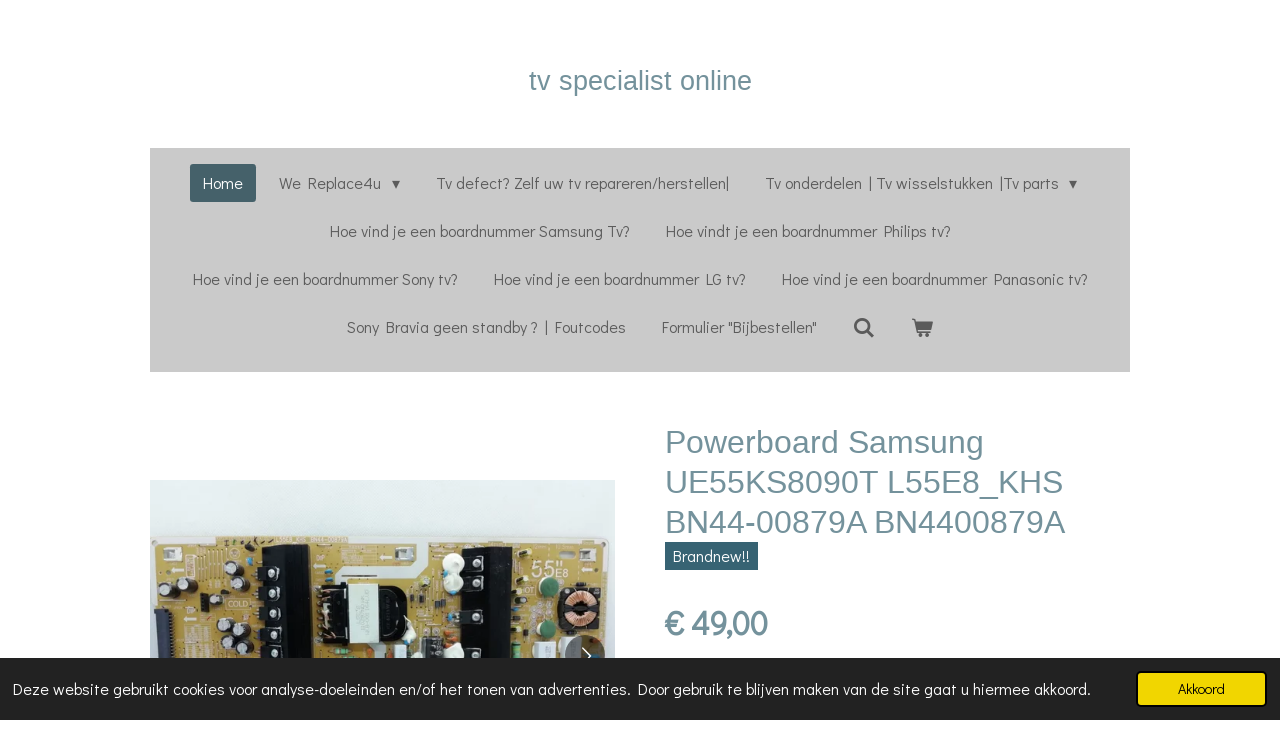

--- FILE ---
content_type: text/html; charset=UTF-8
request_url: https://www.replace4u.be/product/5191157/powerboard-samsung-ue55ks8090t-l55e8-khs-bn44-00879a-bn4400879a
body_size: 12445
content:
<!DOCTYPE html>
<html lang="nl">
    <head>
        <meta http-equiv="Content-Type" content="text/html; charset=utf-8">
        <meta name="viewport" content="width=device-width, initial-scale=1.0, maximum-scale=5.0">
        <meta http-equiv="X-UA-Compatible" content="IE=edge">
        <link rel="canonical" href="https://www.replace4u.be/product/5191157/powerboard-samsung-ue55ks8090t-l55e8-khs-bn44-00879a-bn4400879a">
        <link rel="sitemap" type="application/xml" href="https://www.replace4u.be/sitemap.xml">
        <meta property="og:title" content="L55E8_KHS BN44-00879A BN4400879A UE55KS8090T UE55KS8090T UE55KS9090 UE49KS5000 UE55KS8090 UE49KS8000TX UE55KS9000L Samsung ">
        <meta property="og:url" content="https://www.replace4u.be/product/5191157/powerboard-samsung-ue55ks8090t-l55e8-khs-bn44-00879a-bn4400879a">
        <base href="https://www.replace4u.be/">
        <meta name="description" property="og:description" content="&amp;nbsp;
Part number&amp;nbsp;BN44-00879A BN4400879A
Boardnumber&amp;nbsp;L55E8_KHS
Modelnummer&amp;nbsp;UE55KS8090T&amp;nbsp;
Part type&amp;nbsp;Powerboard&amp;nbsp;
Brand and Size&amp;nbsp;Samsung UE55KS8090
UE55KS9090, UE49KS5000, UE55KS8090, UE49KS8000TX UE55KS9000L
&amp;nbsp;
We verzenden wereldwijd, vraag bij bestellen naar onze verzendingskosten naar het buitenland.
We ship worldwide, ask when ordering about our shipping costs abroad.
order by boardnumber or modelnumber">
                <script nonce="866dc6b700a4f92e117fa879599d0b7e">
            
            window.JOUWWEB = window.JOUWWEB || {};
            window.JOUWWEB.application = window.JOUWWEB.application || {};
            window.JOUWWEB.application = {"backends":[{"domain":"jouwweb.nl","freeDomain":"jouwweb.site"},{"domain":"webador.com","freeDomain":"webadorsite.com"},{"domain":"webador.de","freeDomain":"webadorsite.com"},{"domain":"webador.fr","freeDomain":"webadorsite.com"},{"domain":"webador.es","freeDomain":"webadorsite.com"},{"domain":"webador.it","freeDomain":"webadorsite.com"},{"domain":"jouwweb.be","freeDomain":"jouwweb.site"},{"domain":"webador.ie","freeDomain":"webadorsite.com"},{"domain":"webador.co.uk","freeDomain":"webadorsite.com"},{"domain":"webador.at","freeDomain":"webadorsite.com"},{"domain":"webador.be","freeDomain":"webadorsite.com"},{"domain":"webador.ch","freeDomain":"webadorsite.com"},{"domain":"webador.ch","freeDomain":"webadorsite.com"},{"domain":"webador.mx","freeDomain":"webadorsite.com"},{"domain":"webador.com","freeDomain":"webadorsite.com"},{"domain":"webador.dk","freeDomain":"webadorsite.com"},{"domain":"webador.se","freeDomain":"webadorsite.com"},{"domain":"webador.no","freeDomain":"webadorsite.com"},{"domain":"webador.fi","freeDomain":"webadorsite.com"},{"domain":"webador.ca","freeDomain":"webadorsite.com"},{"domain":"webador.ca","freeDomain":"webadorsite.com"},{"domain":"webador.pl","freeDomain":"webadorsite.com"},{"domain":"webador.com.au","freeDomain":"webadorsite.com"},{"domain":"webador.nz","freeDomain":"webadorsite.com"}],"editorLocale":"nl-NL","editorTimezone":"Europe\/Amsterdam","editorLanguage":"nl","analytics4TrackingId":"G-E6PZPGE4QM","analyticsDimensions":[],"backendDomain":"www.jouwweb.nl","backendShortDomain":"jouwweb.nl","backendKey":"jouwweb-nl","freeWebsiteDomain":"jouwweb.site","noSsl":false,"build":{"reference":"4ad3f11"},"linkHostnames":["www.jouwweb.nl","www.webador.com","www.webador.de","www.webador.fr","www.webador.es","www.webador.it","www.jouwweb.be","www.webador.ie","www.webador.co.uk","www.webador.at","www.webador.be","www.webador.ch","fr.webador.ch","www.webador.mx","es.webador.com","www.webador.dk","www.webador.se","www.webador.no","www.webador.fi","www.webador.ca","fr.webador.ca","www.webador.pl","www.webador.com.au","www.webador.nz"],"assetsUrl":"https:\/\/assets.jwwb.nl","loginUrl":"https:\/\/www.jouwweb.nl\/inloggen","publishUrl":"https:\/\/www.jouwweb.nl\/v2\/website\/1228602\/publish-proxy","adminUserOrIp":false,"pricing":{"plans":{"lite":{"amount":"700","currency":"EUR"},"pro":{"amount":"1200","currency":"EUR"},"business":{"amount":"2400","currency":"EUR"}},"yearlyDiscount":{"price":{"amount":"0","currency":"EUR"},"ratio":0,"percent":"0%","discountPrice":{"amount":"0","currency":"EUR"},"termPricePerMonth":{"amount":"0","currency":"EUR"},"termPricePerYear":{"amount":"0","currency":"EUR"}}},"hcUrl":{"add-product-variants":"https:\/\/help.jouwweb.nl\/hc\/nl\/articles\/28594307773201","basic-vs-advanced-shipping":"https:\/\/help.jouwweb.nl\/hc\/nl\/articles\/28594268794257","html-in-head":"https:\/\/help.jouwweb.nl\/hc\/nl\/articles\/28594336422545","link-domain-name":"https:\/\/help.jouwweb.nl\/hc\/nl\/articles\/28594325307409","optimize-for-mobile":"https:\/\/help.jouwweb.nl\/hc\/nl\/articles\/28594312927121","seo":"https:\/\/help.jouwweb.nl\/hc\/nl\/sections\/28507243966737","transfer-domain-name":"https:\/\/help.jouwweb.nl\/hc\/nl\/articles\/28594325232657","website-not-secure":"https:\/\/help.jouwweb.nl\/hc\/nl\/articles\/28594252935825"}};
            window.JOUWWEB.brand = {"type":"jouwweb","name":"JouwWeb","domain":"JouwWeb.nl","supportEmail":"support@jouwweb.nl"};
                    
                window.JOUWWEB = window.JOUWWEB || {};
                window.JOUWWEB.websiteRendering = {"locale":"nl-NL","timezone":"Europe\/Amsterdam","routes":{"api\/upload\/product-field":"\/_api\/upload\/product-field","checkout\/cart":"\/winkelwagen","payment":"\/bestelling-afronden\/:publicOrderId","payment\/forward":"\/bestelling-afronden\/:publicOrderId\/forward","public-order":"\/bestelling\/:publicOrderId","checkout\/authorize":"\/winkelwagen\/authorize\/:gateway","wishlist":"\/verlanglijst"}};
                                                    window.JOUWWEB.website = {"id":1228602,"locale":"nl-NL","enabled":true,"title":"Replace4u - De TV specialist online!","hasTitle":true,"roleOfLoggedInUser":null,"ownerLocale":"nl-NL","plan":"business","freeWebsiteDomain":"jouwweb.site","backendKey":"jouwweb-nl","currency":"EUR","defaultLocale":"nl-NL","url":"https:\/\/www.replace4u.be\/","homepageSegmentId":4906147,"category":"webshop","isOffline":false,"isPublished":true,"locales":["nl-NL"],"allowed":{"ads":false,"credits":true,"externalLinks":true,"slideshow":true,"customDefaultSlideshow":true,"hostedAlbums":true,"moderators":true,"mailboxQuota":10,"statisticsVisitors":true,"statisticsDetailed":true,"statisticsMonths":-1,"favicon":true,"password":true,"freeDomains":2,"freeMailAccounts":1,"canUseLanguages":false,"fileUpload":true,"legacyFontSize":false,"webshop":true,"products":-1,"imageText":false,"search":true,"audioUpload":true,"videoUpload":5000,"allowDangerousForms":false,"allowHtmlCode":true,"mobileBar":true,"sidebar":true,"poll":false,"allowCustomForms":true,"allowBusinessListing":true,"allowCustomAnalytics":true,"allowAccountingLink":true,"digitalProducts":true,"sitemapElement":true},"mobileBar":{"enabled":false,"theme":"accent","email":{"active":false},"location":{"active":false},"phone":{"active":false},"whatsapp":{"active":false},"social":{"active":false,"network":"facebook"}},"webshop":{"enabled":true,"currency":"EUR","taxEnabled":false,"taxInclusive":true,"vatDisclaimerVisible":false,"orderNotice":"<p>Indien je speciale wensen hebt kun je deze doorgeven via het Opmerkingen-veld in de laatste stap.<\/p>","orderConfirmation":null,"freeShipping":true,"freeShippingAmount":"50.00","shippingDisclaimerVisible":false,"pickupAllowed":false,"couponAllowed":false,"detailsPageAvailable":true,"socialMediaVisible":true,"termsPage":null,"termsPageUrl":null,"extraTerms":null,"pricingVisible":true,"orderButtonVisible":true,"shippingAdvanced":true,"shippingAdvancedBackEnd":true,"soldOutVisible":true,"backInStockNotificationEnabled":true,"canAddProducts":true,"nextOrderNumber":3151,"allowedServicePoints":[],"sendcloudConfigured":false,"sendcloudFallbackPublicKey":"a3d50033a59b4a598f1d7ce7e72aafdf","taxExemptionAllowed":false,"invoiceComment":null,"emptyCartVisible":true,"minimumOrderPrice":null,"productNumbersEnabled":true,"wishlistEnabled":true,"hideTaxOnCart":false},"isTreatedAsWebshop":true};                            window.JOUWWEB.cart = {"products":[],"coupon":null,"shippingCountryCode":null,"shippingChoice":null,"breakdown":[]};                            window.JOUWWEB.scripts = ["website-rendering\/webshop"];                        window.parent.JOUWWEB.colorPalette = window.JOUWWEB.colorPalette;
        </script>
                <title>L55E8_KHS BN44-00879A BN4400879A UE55KS8090T UE55KS8090T UE55KS9090 UE49KS5000 UE55KS8090 UE49KS8000TX UE55KS9000L Samsung </title>
                                            <link href="https://primary.jwwb.nl/public/w/q/n/temp-fbmyxkozaumededuhgdf/touch-icon-iphone.png?bust=1643140939" rel="apple-touch-icon" sizes="60x60">                                                <link href="https://primary.jwwb.nl/public/w/q/n/temp-fbmyxkozaumededuhgdf/touch-icon-ipad.png?bust=1643140939" rel="apple-touch-icon" sizes="76x76">                                                <link href="https://primary.jwwb.nl/public/w/q/n/temp-fbmyxkozaumededuhgdf/touch-icon-iphone-retina.png?bust=1643140939" rel="apple-touch-icon" sizes="120x120">                                                <link href="https://primary.jwwb.nl/public/w/q/n/temp-fbmyxkozaumededuhgdf/touch-icon-ipad-retina.png?bust=1643140939" rel="apple-touch-icon" sizes="152x152">                                                <link href="https://primary.jwwb.nl/public/w/q/n/temp-fbmyxkozaumededuhgdf/favicon.png?bust=1643140939" rel="shortcut icon">                                                <link href="https://primary.jwwb.nl/public/w/q/n/temp-fbmyxkozaumededuhgdf/favicon.png?bust=1643140939" rel="icon">                                        <meta property="og:image" content="https&#x3A;&#x2F;&#x2F;primary.jwwb.nl&#x2F;public&#x2F;w&#x2F;q&#x2F;n&#x2F;temp-fbmyxkozaumededuhgdf&#x2F;2rkb8b&#x2F;img-20230501-wa0055-1.jpg&#x3F;enable-io&#x3D;true&amp;enable&#x3D;upscale&amp;fit&#x3D;bounds&amp;width&#x3D;1200">
                    <meta property="og:image" content="https&#x3A;&#x2F;&#x2F;primary.jwwb.nl&#x2F;public&#x2F;w&#x2F;q&#x2F;n&#x2F;temp-fbmyxkozaumededuhgdf&#x2F;z8y8n8&#x2F;img-20230501-wa0057-1.jpg&#x3F;enable-io&#x3D;true&amp;enable&#x3D;upscale&amp;fit&#x3D;bounds&amp;width&#x3D;1200">
                    <meta property="og:image" content="https&#x3A;&#x2F;&#x2F;primary.jwwb.nl&#x2F;public&#x2F;w&#x2F;q&#x2F;n&#x2F;temp-fbmyxkozaumededuhgdf&#x2F;rh4ut0&#x2F;img-20230501-wa0058-2.jpg&#x3F;enable-io&#x3D;true&amp;enable&#x3D;upscale&amp;fit&#x3D;bounds&amp;width&#x3D;1200">
                                    <meta name="twitter:card" content="summary_large_image">
                        <meta property="twitter:image" content="https&#x3A;&#x2F;&#x2F;primary.jwwb.nl&#x2F;public&#x2F;w&#x2F;q&#x2F;n&#x2F;temp-fbmyxkozaumededuhgdf&#x2F;2rkb8b&#x2F;img-20230501-wa0055-1.jpg&#x3F;enable-io&#x3D;true&amp;enable&#x3D;upscale&amp;fit&#x3D;bounds&amp;width&#x3D;1200">
                                                    <meta name="google-site-verification" content="yuS7ffhnDLPRrMN3j072cwkkQ0iizmYg3tkeZilMP_A" />                            <script src="https://plausible.io/js/script.manual.js" nonce="866dc6b700a4f92e117fa879599d0b7e" data-turbo-track="reload" defer data-domain="shard2.jouwweb.nl"></script>
<link rel="stylesheet" type="text/css" href="https://gfonts.jwwb.nl/css?display=fallback&amp;family=Didact+Gothic%3A400%2C700%2C400italic%2C700italic" nonce="866dc6b700a4f92e117fa879599d0b7e" data-turbo-track="dynamic">
<script src="https://assets.jwwb.nl/assets/build/website-rendering/nl-NL.js?bust=af8dcdef13a1895089e9" nonce="866dc6b700a4f92e117fa879599d0b7e" data-turbo-track="reload" defer></script>
<script src="https://assets.jwwb.nl/assets/website-rendering/runtime.d9e65c74d3b5e295ad0f.js?bust=5de238b33c4b1a20f3c0" nonce="866dc6b700a4f92e117fa879599d0b7e" data-turbo-track="reload" defer></script>
<script src="https://assets.jwwb.nl/assets/website-rendering/103.3d75ec3708e54af67f50.js?bust=cb0aa3c978e146edbd0d" nonce="866dc6b700a4f92e117fa879599d0b7e" data-turbo-track="reload" defer></script>
<script src="https://assets.jwwb.nl/assets/website-rendering/main.6c004a767490927f72a8.js?bust=0aecfeb21e6e5b700b49" nonce="866dc6b700a4f92e117fa879599d0b7e" data-turbo-track="reload" defer></script>
<link rel="preload" href="https://assets.jwwb.nl/assets/website-rendering/styles.f78188d346eb1faf64a5.css?bust=7a6e6f2cb6becdc09bb5" as="style">
<link rel="preload" href="https://assets.jwwb.nl/assets/website-rendering/fonts/icons-website-rendering/font/website-rendering.woff2?bust=bd2797014f9452dadc8e" as="font" crossorigin>
<link rel="preconnect" href="https://gfonts.jwwb.nl">
<link rel="stylesheet" type="text/css" href="https://assets.jwwb.nl/assets/website-rendering/styles.f78188d346eb1faf64a5.css?bust=7a6e6f2cb6becdc09bb5" nonce="866dc6b700a4f92e117fa879599d0b7e" data-turbo-track="dynamic">
<link rel="preconnect" href="https://assets.jwwb.nl">
<link rel="stylesheet" type="text/css" href="https://primary.jwwb.nl/public/w/q/n/temp-fbmyxkozaumededuhgdf/style.css?bust=1768462482" nonce="866dc6b700a4f92e117fa879599d0b7e" data-turbo-track="dynamic">    </head>
    <body
        id="top"
        class="jw-is-no-slideshow jw-header-is-text jw-is-segment-product jw-is-frontend jw-is-no-sidebar jw-is-no-messagebar jw-is-no-touch-device jw-is-no-mobile"
                                    data-jouwweb-page="5191157"
                                                data-jouwweb-segment-id="5191157"
                                                data-jouwweb-segment-type="product"
                                                data-template-threshold="1020"
                                                data-template-name="clean&#x7C;furniture"
                            itemscope
        itemtype="https://schema.org/Product"
    >
                                    <meta itemprop="url" content="https://www.replace4u.be/product/5191157/powerboard-samsung-ue55ks8090t-l55e8-khs-bn44-00879a-bn4400879a">
        <div class="jw-background"></div>
        <div class="jw-body">
            <div class="jw-mobile-menu jw-mobile-is-text js-mobile-menu">
            <button
            type="button"
            class="jw-mobile-menu__button jw-mobile-toggle"
            aria-label="Open / sluit menu"
        >
            <span class="jw-icon-burger"></span>
        </button>
        <div class="jw-mobile-header jw-mobile-header--text">
        <a            class="jw-mobile-header-content"
                            href="/"
                        >
                                        <div class="jw-mobile-text">
                    <span style="display: inline-block; font-size: 30px;"><span style="display: inline-block; font-size: 30px;"><span style="display: inline-block; font-size: 30px;"> <span style="display: inline-block; font-size: 30px;"><span style="display: inline-block; font-size: 30px;"> <span style="display: inline-block; font-size: 30px;"><span style="display: inline-block; font-size: 30px;"> <span style="display: inline-block; font-size: 16px;"><span style="display: inline-block; font-size: 16px;"><span style="display: inline-block; font-size: 16px;"><span style="font-size: 22.8px;"><span style="font-size: 120%;">tv specialist online</span></span></span> </span></span> </span></span> </span></span> </span></span></span>                </div>
                    </a>
    </div>

        <a
        href="/winkelwagen"
        class="jw-mobile-menu__button jw-mobile-header-cart">
        <span class="jw-icon-badge-wrapper">
            <span class="website-rendering-icon-basket"></span>
            <span class="jw-icon-badge hidden"></span>
        </span>
    </a>
    
    </div>
    <div class="jw-mobile-menu-search jw-mobile-menu-search--hidden">
        <form
            action="/zoeken"
            method="get"
            class="jw-mobile-menu-search__box"
        >
            <input
                type="text"
                name="q"
                value=""
                placeholder="Zoeken..."
                class="jw-mobile-menu-search__input"
            >
            <button type="submit" class="jw-btn jw-btn--style-flat jw-mobile-menu-search__button">
                <span class="website-rendering-icon-search"></span>
            </button>
            <button type="button" class="jw-btn jw-btn--style-flat jw-mobile-menu-search__button js-cancel-search">
                <span class="website-rendering-icon-cancel"></span>
            </button>
        </form>
    </div>
            <div class="topmenu">
    <header>
        <div class="topmenu-inner js-topbar-content-container">
            <div class="jw-header-logo">
        <div
    class="jw-header jw-header-title-container jw-header-text jw-header-text-toggle"
    data-stylable="true"
>
    <a        id="jw-header-title"
        class="jw-header-title"
                    href="/"
            >
        <span style="display: inline-block; font-size: 30px;"><span style="display: inline-block; font-size: 30px;"><span style="display: inline-block; font-size: 30px;"> <span style="display: inline-block; font-size: 30px;"><span style="display: inline-block; font-size: 30px;"> <span style="display: inline-block; font-size: 30px;"><span style="display: inline-block; font-size: 30px;"> <span style="display: inline-block; font-size: 16px;"><span style="display: inline-block; font-size: 16px;"><span style="display: inline-block; font-size: 16px;"><span style="font-size: 22.8px;"><span style="font-size: 120%;">tv specialist online</span></span></span> </span></span> </span></span> </span></span> </span></span></span>    </a>
</div>
</div>
            <nav class="menu jw-menu-copy">
                <ul
    id="jw-menu"
    class="jw-menu jw-menu-horizontal"
            >
            <li
    class="jw-menu-item jw-menu-is-active"
>
        <a        class="jw-menu-link js-active-menu-item"
        href="/"                                            data-page-link-id="4906147"
                            >
                <span class="">
            Home        </span>
            </a>
                </li>
            <li
    class="jw-menu-item jw-menu-has-submenu"
>
        <a        class="jw-menu-link"
        href="/we-replace4u"                                            data-page-link-id="5702081"
                            >
                <span class="">
            We Replace4u        </span>
                    <span class="jw-arrow jw-arrow-toplevel"></span>
            </a>
                    <ul
            class="jw-submenu"
                    >
                            <li
    class="jw-menu-item jw-menu-has-submenu"
>
        <a        class="jw-menu-link"
        href="/we-replace4u/algemene-voorwaarden-retour-en-verzenden"                                            data-page-link-id="5166748"
                            >
                <span class="">
            Algemene Voorwaarden / Retour en verzenden        </span>
                    <span class="jw-arrow"></span>
            </a>
                    <ul
            class="jw-submenu"
                    >
                            <li
    class="jw-menu-item"
>
        <a        class="jw-menu-link"
        href="/we-replace4u/algemene-voorwaarden-retour-en-verzenden/home-english-return-and-shipment"                                            data-page-link-id="6370607"
                            >
                <span class="">
            Home | English Return and Shipment        </span>
            </a>
                </li>
                            <li
    class="jw-menu-item"
>
        <a        class="jw-menu-link"
        href="/we-replace4u/algemene-voorwaarden-retour-en-verzenden/home-deutsch-rueckgabe-und-versand"                                            data-page-link-id="6370748"
                            >
                <span class="">
            Home | Deutsch Rückgabe und Versand        </span>
            </a>
                </li>
                    </ul>
        </li>
                    </ul>
        </li>
            <li
    class="jw-menu-item"
>
        <a        class="jw-menu-link"
        href="/tv-defect-zelf-uw-tv-repareren-herstellen"                                            data-page-link-id="6318359"
                            >
                <span class="">
            Tv defect? Zelf uw tv repareren/herstellen|        </span>
            </a>
                </li>
            <li
    class="jw-menu-item jw-menu-has-submenu"
>
        <a        class="jw-menu-link"
        href="/tv-onderdelen-tv-wisselstukken-tv-parts"                                            data-page-link-id="6128368"
                            >
                <span class="">
            Tv onderdelen | Tv wisselstukken |Tv parts        </span>
                    <span class="jw-arrow jw-arrow-toplevel"></span>
            </a>
                    <ul
            class="jw-submenu"
                    >
                            <li
    class="jw-menu-item"
>
        <a        class="jw-menu-link"
        href="/tv-onderdelen-tv-wisselstukken-tv-parts/samsung-tv-onderdelen"                                            data-page-link-id="8063884"
                            >
                <span class="">
            Samsung tv onderdelen        </span>
            </a>
                </li>
                            <li
    class="jw-menu-item"
>
        <a        class="jw-menu-link"
        href="/tv-onderdelen-tv-wisselstukken-tv-parts/philips-tv-onderdelen"                                            data-page-link-id="8063939"
                            >
                <span class="">
            Philips tv onderdelen        </span>
            </a>
                </li>
                            <li
    class="jw-menu-item"
>
        <a        class="jw-menu-link"
        href="/tv-onderdelen-tv-wisselstukken-tv-parts/sony-tv-onderdelen"                                            data-page-link-id="8063947"
                            >
                <span class="">
            Sony tv onderdelen        </span>
            </a>
                </li>
                            <li
    class="jw-menu-item"
>
        <a        class="jw-menu-link"
        href="/tv-onderdelen-tv-wisselstukken-tv-parts/lg-tv-onderdelen"                                            data-page-link-id="8063975"
                            >
                <span class="">
            LG tv onderdelen        </span>
            </a>
                </li>
                            <li
    class="jw-menu-item"
>
        <a        class="jw-menu-link"
        href="/tv-onderdelen-tv-wisselstukken-tv-parts/panasonic-tv-onderdelen"                                            data-page-link-id="8063980"
                            >
                <span class="">
            Panasonic tv onderdelen        </span>
            </a>
                </li>
                    </ul>
        </li>
            <li
    class="jw-menu-item"
>
        <a        class="jw-menu-link"
        href="/hoe-vind-je-een-boardnummer-samsung-tv"                                            data-page-link-id="7943876"
                            >
                <span class="">
            Hoe vind je een boardnummer Samsung Tv?        </span>
            </a>
                </li>
            <li
    class="jw-menu-item"
>
        <a        class="jw-menu-link"
        href="/hoe-vindt-je-een-boardnummer-philips-tv"                                            data-page-link-id="14735005"
                            >
                <span class="">
            Hoe vindt je een boardnummer Philips tv?        </span>
            </a>
                </li>
            <li
    class="jw-menu-item"
>
        <a        class="jw-menu-link"
        href="/hoe-vind-je-een-boardnummer-sony-tv"                                            data-page-link-id="15498657"
                            >
                <span class="">
            Hoe vind je een boardnummer Sony tv?        </span>
            </a>
                </li>
            <li
    class="jw-menu-item"
>
        <a        class="jw-menu-link"
        href="/hoe-vind-je-een-boardnummer-lg-tv"                                            data-page-link-id="15463905"
                            >
                <span class="">
            Hoe vind je een boardnummer LG tv?        </span>
            </a>
                </li>
            <li
    class="jw-menu-item"
>
        <a        class="jw-menu-link"
        href="/hoe-vind-je-een-boardnummer-panasonic-tv"                                            data-page-link-id="15481008"
                            >
                <span class="">
            Hoe vind je een boardnummer Panasonic tv?        </span>
            </a>
                </li>
            <li
    class="jw-menu-item"
>
        <a        class="jw-menu-link"
        href="/sony-bravia-geen-standby-foutcodes"                                            data-page-link-id="5722678"
                            >
                <span class="">
            Sony Bravia geen standby ? | Foutcodes        </span>
            </a>
                </li>
            <li
    class="jw-menu-item"
>
        <a        class="jw-menu-link"
        href="/formulier-bijbestellen"                                            data-page-link-id="14732690"
                            >
                <span class="">
            Formulier &quot;Bijbestellen&quot;        </span>
            </a>
                </li>
            <li
    class="jw-menu-item jw-menu-search-item"
>
        <button        class="jw-menu-link jw-menu-link--icon jw-text-button"
                                                                    title="Zoeken"
            >
                                <span class="website-rendering-icon-search"></span>
                            <span class="hidden-desktop-horizontal-menu">
            Zoeken        </span>
            </button>
                
            <div class="jw-popover-container jw-popover-container--inline is-hidden">
                <div class="jw-popover-backdrop"></div>
                <div class="jw-popover">
                    <div class="jw-popover__arrow"></div>
                    <div class="jw-popover__content jw-section-white">
                        <form  class="jw-search" action="/zoeken" method="get">
                            
                            <input class="jw-search__input" type="text" name="q" value="" placeholder="Zoeken..." >
                            <button class="jw-search__submit" type="submit">
                                <span class="website-rendering-icon-search"></span>
                            </button>
                        </form>
                    </div>
                </div>
            </div>
                        </li>
            <li
    class="jw-menu-item jw-menu-wishlist-item js-menu-wishlist-item jw-menu-wishlist-item--hidden"
>
        <a        class="jw-menu-link jw-menu-link--icon"
        href="/verlanglijst"                                                            title="Verlanglijst"
            >
                                    <span class="jw-icon-badge-wrapper">
                        <span class="website-rendering-icon-heart"></span>
                                            <span class="jw-icon-badge hidden">
                    0                </span>
                            <span class="hidden-desktop-horizontal-menu">
            Verlanglijst        </span>
            </a>
                </li>
            <li
    class="jw-menu-item js-menu-cart-item "
>
        <a        class="jw-menu-link jw-menu-link--icon"
        href="/winkelwagen"                                                            title="Winkelwagen"
            >
                                    <span class="jw-icon-badge-wrapper">
                        <span class="website-rendering-icon-basket"></span>
                                            <span class="jw-icon-badge hidden">
                    0                </span>
                            <span class="hidden-desktop-horizontal-menu">
            Winkelwagen        </span>
            </a>
                </li>
    
    </ul>

    <script nonce="866dc6b700a4f92e117fa879599d0b7e" id="jw-mobile-menu-template" type="text/template">
        <ul id="jw-menu" class="jw-menu jw-menu-horizontal">
                            <li
    class="jw-menu-item jw-menu-search-item"
>
                
                 <li class="jw-menu-item jw-mobile-menu-search-item">
                    <form class="jw-search" action="/zoeken" method="get">
                        <input class="jw-search__input" type="text" name="q" value="" placeholder="Zoeken...">
                        <button class="jw-search__submit" type="submit">
                            <span class="website-rendering-icon-search"></span>
                        </button>
                    </form>
                </li>
                        </li>
                            <li
    class="jw-menu-item jw-menu-is-active"
>
        <a        class="jw-menu-link js-active-menu-item"
        href="/"                                            data-page-link-id="4906147"
                            >
                <span class="">
            Home        </span>
            </a>
                </li>
                            <li
    class="jw-menu-item jw-menu-has-submenu"
>
        <a        class="jw-menu-link"
        href="/we-replace4u"                                            data-page-link-id="5702081"
                            >
                <span class="">
            We Replace4u        </span>
                    <span class="jw-arrow jw-arrow-toplevel"></span>
            </a>
                    <ul
            class="jw-submenu"
                    >
                            <li
    class="jw-menu-item jw-menu-has-submenu"
>
        <a        class="jw-menu-link"
        href="/we-replace4u/algemene-voorwaarden-retour-en-verzenden"                                            data-page-link-id="5166748"
                            >
                <span class="">
            Algemene Voorwaarden / Retour en verzenden        </span>
                    <span class="jw-arrow"></span>
            </a>
                    <ul
            class="jw-submenu"
                    >
                            <li
    class="jw-menu-item"
>
        <a        class="jw-menu-link"
        href="/we-replace4u/algemene-voorwaarden-retour-en-verzenden/home-english-return-and-shipment"                                            data-page-link-id="6370607"
                            >
                <span class="">
            Home | English Return and Shipment        </span>
            </a>
                </li>
                            <li
    class="jw-menu-item"
>
        <a        class="jw-menu-link"
        href="/we-replace4u/algemene-voorwaarden-retour-en-verzenden/home-deutsch-rueckgabe-und-versand"                                            data-page-link-id="6370748"
                            >
                <span class="">
            Home | Deutsch Rückgabe und Versand        </span>
            </a>
                </li>
                    </ul>
        </li>
                    </ul>
        </li>
                            <li
    class="jw-menu-item"
>
        <a        class="jw-menu-link"
        href="/tv-defect-zelf-uw-tv-repareren-herstellen"                                            data-page-link-id="6318359"
                            >
                <span class="">
            Tv defect? Zelf uw tv repareren/herstellen|        </span>
            </a>
                </li>
                            <li
    class="jw-menu-item jw-menu-has-submenu"
>
        <a        class="jw-menu-link"
        href="/tv-onderdelen-tv-wisselstukken-tv-parts"                                            data-page-link-id="6128368"
                            >
                <span class="">
            Tv onderdelen | Tv wisselstukken |Tv parts        </span>
                    <span class="jw-arrow jw-arrow-toplevel"></span>
            </a>
                    <ul
            class="jw-submenu"
                    >
                            <li
    class="jw-menu-item"
>
        <a        class="jw-menu-link"
        href="/tv-onderdelen-tv-wisselstukken-tv-parts/samsung-tv-onderdelen"                                            data-page-link-id="8063884"
                            >
                <span class="">
            Samsung tv onderdelen        </span>
            </a>
                </li>
                            <li
    class="jw-menu-item"
>
        <a        class="jw-menu-link"
        href="/tv-onderdelen-tv-wisselstukken-tv-parts/philips-tv-onderdelen"                                            data-page-link-id="8063939"
                            >
                <span class="">
            Philips tv onderdelen        </span>
            </a>
                </li>
                            <li
    class="jw-menu-item"
>
        <a        class="jw-menu-link"
        href="/tv-onderdelen-tv-wisselstukken-tv-parts/sony-tv-onderdelen"                                            data-page-link-id="8063947"
                            >
                <span class="">
            Sony tv onderdelen        </span>
            </a>
                </li>
                            <li
    class="jw-menu-item"
>
        <a        class="jw-menu-link"
        href="/tv-onderdelen-tv-wisselstukken-tv-parts/lg-tv-onderdelen"                                            data-page-link-id="8063975"
                            >
                <span class="">
            LG tv onderdelen        </span>
            </a>
                </li>
                            <li
    class="jw-menu-item"
>
        <a        class="jw-menu-link"
        href="/tv-onderdelen-tv-wisselstukken-tv-parts/panasonic-tv-onderdelen"                                            data-page-link-id="8063980"
                            >
                <span class="">
            Panasonic tv onderdelen        </span>
            </a>
                </li>
                    </ul>
        </li>
                            <li
    class="jw-menu-item"
>
        <a        class="jw-menu-link"
        href="/hoe-vind-je-een-boardnummer-samsung-tv"                                            data-page-link-id="7943876"
                            >
                <span class="">
            Hoe vind je een boardnummer Samsung Tv?        </span>
            </a>
                </li>
                            <li
    class="jw-menu-item"
>
        <a        class="jw-menu-link"
        href="/hoe-vindt-je-een-boardnummer-philips-tv"                                            data-page-link-id="14735005"
                            >
                <span class="">
            Hoe vindt je een boardnummer Philips tv?        </span>
            </a>
                </li>
                            <li
    class="jw-menu-item"
>
        <a        class="jw-menu-link"
        href="/hoe-vind-je-een-boardnummer-sony-tv"                                            data-page-link-id="15498657"
                            >
                <span class="">
            Hoe vind je een boardnummer Sony tv?        </span>
            </a>
                </li>
                            <li
    class="jw-menu-item"
>
        <a        class="jw-menu-link"
        href="/hoe-vind-je-een-boardnummer-lg-tv"                                            data-page-link-id="15463905"
                            >
                <span class="">
            Hoe vind je een boardnummer LG tv?        </span>
            </a>
                </li>
                            <li
    class="jw-menu-item"
>
        <a        class="jw-menu-link"
        href="/hoe-vind-je-een-boardnummer-panasonic-tv"                                            data-page-link-id="15481008"
                            >
                <span class="">
            Hoe vind je een boardnummer Panasonic tv?        </span>
            </a>
                </li>
                            <li
    class="jw-menu-item"
>
        <a        class="jw-menu-link"
        href="/sony-bravia-geen-standby-foutcodes"                                            data-page-link-id="5722678"
                            >
                <span class="">
            Sony Bravia geen standby ? | Foutcodes        </span>
            </a>
                </li>
                            <li
    class="jw-menu-item"
>
        <a        class="jw-menu-link"
        href="/formulier-bijbestellen"                                            data-page-link-id="14732690"
                            >
                <span class="">
            Formulier &quot;Bijbestellen&quot;        </span>
            </a>
                </li>
                            <li
    class="jw-menu-item jw-menu-wishlist-item js-menu-wishlist-item jw-menu-wishlist-item--hidden"
>
        <a        class="jw-menu-link jw-menu-link--icon"
        href="/verlanglijst"                                                            title="Verlanglijst"
            >
                                    <span class="jw-icon-badge-wrapper">
                        <span class="website-rendering-icon-heart"></span>
                                            <span class="jw-icon-badge hidden">
                    0                </span>
                            <span class="hidden-desktop-horizontal-menu">
            Verlanglijst        </span>
            </a>
                </li>
            
                    </ul>
    </script>
            </nav>
        </div>
    </header>
</div>
<script nonce="866dc6b700a4f92e117fa879599d0b7e">
    var backgroundElement = document.querySelector('.jw-background');

    JOUWWEB.templateConfig = {
        header: {
            selector: '.topmenu',
            mobileSelector: '.jw-mobile-menu',
            updatePusher: function (height, state) {

                if (state === 'desktop') {
                    // Expose the header height as a custom property so
                    // we can use this to set the background height in CSS.
                    if (backgroundElement && height) {
                        backgroundElement.setAttribute('style', '--header-height: ' + height + 'px;');
                    }
                } else if (state === 'mobile') {
                    $('.jw-menu-clone .jw-menu').css('margin-top', height);
                }
            },
        },
    };
</script>
<div class="main-content">
    
<main class="block-content">
    <div data-section-name="content" class="jw-section jw-section-content jw-responsive">
        <div class="jw-strip jw-strip--default jw-strip--style-color jw-strip--primary jw-strip--color-default jw-strip--padding-start"><div class="jw-strip__content-container"><div class="jw-strip__content jw-responsive">    
                        <div
        class="product-page js-product-container"
        data-webshop-product="&#x7B;&quot;id&quot;&#x3A;5191157,&quot;title&quot;&#x3A;&quot;Powerboard&#x20;Samsung&#x20;UE55KS8090T&#x20;L55E8_KHS&#x20;BN44-00879A&#x20;BN4400879A&quot;,&quot;url&quot;&#x3A;&quot;&#x5C;&#x2F;product&#x5C;&#x2F;5191157&#x5C;&#x2F;powerboard-samsung-ue55ks8090t-l55e8-khs-bn44-00879a-bn4400879a&quot;,&quot;variants&quot;&#x3A;&#x5B;&#x7B;&quot;id&quot;&#x3A;17792638,&quot;stock&quot;&#x3A;1,&quot;limited&quot;&#x3A;true,&quot;propertyValueIds&quot;&#x3A;&#x5B;&#x5D;,&quot;productNumber&quot;&#x3A;&quot;2574&quot;&#x7D;&#x5D;,&quot;image&quot;&#x3A;&#x7B;&quot;id&quot;&#x3A;83493476,&quot;url&quot;&#x3A;&quot;https&#x3A;&#x5C;&#x2F;&#x5C;&#x2F;primary.jwwb.nl&#x5C;&#x2F;public&#x5C;&#x2F;w&#x5C;&#x2F;q&#x5C;&#x2F;n&#x5C;&#x2F;temp-fbmyxkozaumededuhgdf&#x5C;&#x2F;img-20230501-wa0055-1.jpg&quot;,&quot;width&quot;&#x3A;800,&quot;height&quot;&#x3A;600&#x7D;&#x7D;"
        data-is-detail-view="1"
    >
                <div class="product-page__top">
            <h1 class="product-page__heading" itemprop="name">
                Powerboard Samsung UE55KS8090T L55E8_KHS BN44-00879A BN4400879A            </h1>
            <div class="product-sticker">Brandnew!!</div>                            <meta itemprop="productID" content="2574">
                    </div>
                                <div class="product-page__image-container">
                <div
                    class="image-gallery"
                    role="group"
                    aria-roledescription="carousel"
                    aria-label="Productafbeeldingen"
                >
                    <div class="image-gallery__main">
                        <div
                            class="image-gallery__slides"
                            aria-live="polite"
                            aria-atomic="false"
                        >
                                                                                            <div
                                    class="image-gallery__slide-container"
                                    role="group"
                                    aria-roledescription="slide"
                                    aria-hidden="false"
                                    aria-label="1 van 3"
                                >
                                    <a
                                        class="image-gallery__slide-item"
                                        href="https://primary.jwwb.nl/public/w/q/n/temp-fbmyxkozaumededuhgdf/2rkb8b/img-20230501-wa0055-1.jpg"
                                        data-width="1920"
                                        data-height="1440"
                                        data-image-id="83493476"
                                        tabindex="0"
                                    >
                                        <div class="image-gallery__slide-image">
                                            <img
                                                                                                    itemprop="image"
                                                    alt="Powerboard&#x20;Samsung&#x20;UE55KS8090T&#x20;L55E8_KHS&#x20;BN44-00879A&#x20;BN4400879A"
                                                                                                src="https://primary.jwwb.nl/public/w/q/n/temp-fbmyxkozaumededuhgdf/img-20230501-wa0055-1.jpg?enable-io=true&enable=upscale&width=600"
                                                srcset="https://primary.jwwb.nl/public/w/q/n/temp-fbmyxkozaumededuhgdf/2rkb8b/img-20230501-wa0055-1.jpg?enable-io=true&width=600 600w"
                                                sizes="(min-width: 1020px) 50vw, 100vw"
                                                width="1920"
                                                height="1440"
                                            >
                                        </div>
                                    </a>
                                </div>
                                                                                            <div
                                    class="image-gallery__slide-container"
                                    role="group"
                                    aria-roledescription="slide"
                                    aria-hidden="true"
                                    aria-label="2 van 3"
                                >
                                    <a
                                        class="image-gallery__slide-item"
                                        href="https://primary.jwwb.nl/public/w/q/n/temp-fbmyxkozaumededuhgdf/z8y8n8/img-20230501-wa0057-1.jpg"
                                        data-width="1920"
                                        data-height="1440"
                                        data-image-id="83493475"
                                        tabindex="-1"
                                    >
                                        <div class="image-gallery__slide-image">
                                            <img
                                                                                                    alt=""
                                                                                                src="https://primary.jwwb.nl/public/w/q/n/temp-fbmyxkozaumededuhgdf/img-20230501-wa0057-1.jpg?enable-io=true&enable=upscale&width=600"
                                                srcset="https://primary.jwwb.nl/public/w/q/n/temp-fbmyxkozaumededuhgdf/z8y8n8/img-20230501-wa0057-1.jpg?enable-io=true&width=600 600w"
                                                sizes="(min-width: 1020px) 50vw, 100vw"
                                                width="1920"
                                                height="1440"
                                            >
                                        </div>
                                    </a>
                                </div>
                                                                                            <div
                                    class="image-gallery__slide-container"
                                    role="group"
                                    aria-roledescription="slide"
                                    aria-hidden="true"
                                    aria-label="3 van 3"
                                >
                                    <a
                                        class="image-gallery__slide-item"
                                        href="https://primary.jwwb.nl/public/w/q/n/temp-fbmyxkozaumededuhgdf/rh4ut0/img-20230501-wa0058-2.jpg"
                                        data-width="1920"
                                        data-height="1440"
                                        data-image-id="83493485"
                                        tabindex="-1"
                                    >
                                        <div class="image-gallery__slide-image">
                                            <img
                                                                                                    alt=""
                                                                                                src="https://primary.jwwb.nl/public/w/q/n/temp-fbmyxkozaumededuhgdf/img-20230501-wa0058-2.jpg?enable-io=true&enable=upscale&width=600"
                                                srcset="https://primary.jwwb.nl/public/w/q/n/temp-fbmyxkozaumededuhgdf/rh4ut0/img-20230501-wa0058-2.jpg?enable-io=true&width=600 600w"
                                                sizes="(min-width: 1020px) 50vw, 100vw"
                                                width="1920"
                                                height="1440"
                                            >
                                        </div>
                                    </a>
                                </div>
                                                    </div>
                        <div class="image-gallery__controls">
                            <button
                                type="button"
                                class="image-gallery__control image-gallery__control--prev image-gallery__control--disabled"
                                aria-label="Vorige afbeelding"
                            >
                                <span class="website-rendering-icon-left-open-big"></span>
                            </button>
                            <button
                                type="button"
                                class="image-gallery__control image-gallery__control--next"
                                aria-label="Volgende afbeelding"
                            >
                                <span class="website-rendering-icon-right-open-big"></span>
                            </button>
                        </div>
                    </div>
                                            <div
                            class="image-gallery__thumbnails"
                            role="group"
                            aria-label="Kies afbeelding om weer te geven."
                        >
                                                                                            <a
                                    class="image-gallery__thumbnail-item image-gallery__thumbnail-item--active"
                                    role="button"
                                    aria-disabled="true"
                                    aria-label="1 van 3"
                                    href="https://primary.jwwb.nl/public/w/q/n/temp-fbmyxkozaumededuhgdf/2rkb8b/img-20230501-wa0055-1.jpg"
                                    data-image-id="83493476"
                                >
                                    <div class="image-gallery__thumbnail-image">
                                        <img
                                            srcset="https://primary.jwwb.nl/public/w/q/n/temp-fbmyxkozaumededuhgdf/img-20230501-wa0055-1.jpg?enable-io=true&enable=upscale&fit=bounds&width=100&height=100 1x, https://primary.jwwb.nl/public/w/q/n/temp-fbmyxkozaumededuhgdf/img-20230501-wa0055-1.jpg?enable-io=true&enable=upscale&fit=bounds&width=200&height=200 2x"
                                            alt=""
                                            width="100"
                                            height="100"
                                        >
                                    </div>
                                </a>
                                                                                            <a
                                    class="image-gallery__thumbnail-item"
                                    role="button"
                                    aria-disabled="false"
                                    aria-label="2 van 3"
                                    href="https://primary.jwwb.nl/public/w/q/n/temp-fbmyxkozaumededuhgdf/z8y8n8/img-20230501-wa0057-1.jpg"
                                    data-image-id="83493475"
                                >
                                    <div class="image-gallery__thumbnail-image">
                                        <img
                                            srcset="https://primary.jwwb.nl/public/w/q/n/temp-fbmyxkozaumededuhgdf/img-20230501-wa0057-1.jpg?enable-io=true&enable=upscale&fit=bounds&width=100&height=100 1x, https://primary.jwwb.nl/public/w/q/n/temp-fbmyxkozaumededuhgdf/img-20230501-wa0057-1.jpg?enable-io=true&enable=upscale&fit=bounds&width=200&height=200 2x"
                                            alt=""
                                            width="100"
                                            height="100"
                                        >
                                    </div>
                                </a>
                                                                                            <a
                                    class="image-gallery__thumbnail-item"
                                    role="button"
                                    aria-disabled="false"
                                    aria-label="3 van 3"
                                    href="https://primary.jwwb.nl/public/w/q/n/temp-fbmyxkozaumededuhgdf/rh4ut0/img-20230501-wa0058-2.jpg"
                                    data-image-id="83493485"
                                >
                                    <div class="image-gallery__thumbnail-image">
                                        <img
                                            srcset="https://primary.jwwb.nl/public/w/q/n/temp-fbmyxkozaumededuhgdf/img-20230501-wa0058-2.jpg?enable-io=true&enable=upscale&fit=bounds&width=100&height=100 1x, https://primary.jwwb.nl/public/w/q/n/temp-fbmyxkozaumededuhgdf/img-20230501-wa0058-2.jpg?enable-io=true&enable=upscale&fit=bounds&width=200&height=200 2x"
                                            alt=""
                                            width="100"
                                            height="100"
                                        >
                                    </div>
                                </a>
                                                    </div>
                                    </div>
            </div>
                <div class="product-page__container">
            <div itemprop="offers" itemscope itemtype="https://schema.org/Offer">
                                <meta itemprop="availability" content="https://schema.org/InStock">
                                                        <meta itemprop="price" content="49.00">
                    <meta itemprop="priceCurrency" content="EUR">
                    <div class="product-page__price-container">
                        <div class="product__price js-product-container__price">
                            <span class="product__price__price">€ 49,00</span>
                        </div>
                        <div class="product__free-shipping-motivator js-product-container__free-shipping-motivator"></div>
                    </div>
                                            <meta itemprop="sku" content="2574">
                        <meta itemprop="gtin" content="2574">
                                                </div>
                                    <div class="product-page__button-container">
                                <button
    type="button"
    class="jw-btn product__add-to-cart js-product-container__button jw-btn--size-default"
    title="In&#x20;winkelwagen"
        >
    <span>In winkelwagen</span>
</button>
                
<button
    type="button"
    class="jw-btn jw-btn--icon-only product__add-to-wishlist js-product-container__wishlist-button jw-btn--size-default"
    title="Toevoegen&#x20;aan&#x20;verlanglijst"
    >
    <span>
        <i class="js-product-container__add-to-wishlist_icon website-rendering-icon-heart-empty"></i>
    </span>
</button>
            </div>
            <div class="product-page__button-notice hidden js-product-container__button-notice"></div>
                            <div class="product-page__number-container js-product-container__number-container">
                    <span class="product-page__number-label">Artikelnummer:</span>
                    <span class="product-page__number js-product-container__number">
                        2574                    </span>
                </div>
            
                            <div class="product-page__description" itemprop="description">
                                        <p>&nbsp;</p>
<p><span><strong>Part number&nbsp;</strong>BN44-00879A BN4400879A</span></p>
<p><span><strong>Boardnumber&nbsp;</strong>L55E8_KHS</span></p>
<p><span><strong>Modelnummer&nbsp;</strong>UE55KS8090T&nbsp;</span></p>
<p><span><strong>Part type&nbsp;Powerboard</strong>&nbsp;</span></p>
<p><span><strong>Brand and Size&nbsp;</strong>Samsung UE55KS8090</span></p>
<p>UE55KS9090, UE49KS5000, UE55KS8090, UE49KS8000TX UE55KS9000L</p>
<p dir="ltr">&nbsp;</p>
<p dir="ltr">We verzenden wereldwijd, vraag bij bestellen naar onze verzendingskosten naar het buitenland.</p>
<p dir="ltr">We ship worldwide, ask when ordering about our shipping costs abroad.</p>
<p dir="ltr"><strong>order by boardnumber or modelnumber</strong></p>                </div>
                                                    <div class="product-page__social">
                    <div
    id="jw-element-"
    data-jw-element-id=""
        class="jw-tree-node jw-element jw-social-share jw-node-is-first-child jw-node-is-last-child"
>
    <div class="jw-element-social-share" style="text-align: left">
    <div class="share-button-container share-button-container--buttons-mini share-button-container--align-left jw-element-content">
                                                                <a
                    class="share-button share-button--facebook jw-element-social-share-button jw-element-social-share-button-facebook "
                                            href=""
                        data-href-template="http://www.facebook.com/sharer/sharer.php?u=[url]"
                                                            rel="nofollow noopener noreferrer"
                    target="_blank"
                >
                    <span class="share-button__icon website-rendering-icon-facebook"></span>
                    <span class="share-button__label">Delen</span>
                </a>
                                                                            <a
                    class="share-button share-button--twitter jw-element-social-share-button jw-element-social-share-button-twitter "
                                            href=""
                        data-href-template="http://x.com/intent/post?text=[url]"
                                                            rel="nofollow noopener noreferrer"
                    target="_blank"
                >
                    <span class="share-button__icon website-rendering-icon-x-logo"></span>
                    <span class="share-button__label">Deel</span>
                </a>
                                                                            <a
                    class="share-button share-button--linkedin jw-element-social-share-button jw-element-social-share-button-linkedin "
                                            href=""
                        data-href-template="http://www.linkedin.com/shareArticle?mini=true&amp;url=[url]"
                                                            rel="nofollow noopener noreferrer"
                    target="_blank"
                >
                    <span class="share-button__icon website-rendering-icon-linkedin"></span>
                    <span class="share-button__label">Share</span>
                </a>
                                                                                        <a
                    class="share-button share-button--whatsapp jw-element-social-share-button jw-element-social-share-button-whatsapp  share-button--mobile-only"
                                            href=""
                        data-href-template="whatsapp://send?text=[url]"
                                                            rel="nofollow noopener noreferrer"
                    target="_blank"
                >
                    <span class="share-button__icon website-rendering-icon-whatsapp"></span>
                    <span class="share-button__label">Delen</span>
                </a>
                                    </div>
    </div>
</div>                </div>
                    </div>
    </div>

    </div></div></div>
<div class="product-page__content">
    <div
    id="jw-element-130709206"
    data-jw-element-id="130709206"
        class="jw-tree-node jw-element jw-strip-root jw-tree-container jw-node-is-first-child jw-node-is-last-child"
>
    <div
    id="jw-element-344864924"
    data-jw-element-id="344864924"
        class="jw-tree-node jw-element jw-strip jw-tree-container jw-tree-container--empty jw-strip--default jw-strip--style-color jw-strip--color-default jw-strip--padding-both jw-node-is-first-child jw-strip--primary jw-node-is-last-child"
>
    <div class="jw-strip__content-container"><div class="jw-strip__content jw-responsive"></div></div></div></div></div>
            </div>
</main>
    </div>
<footer class="block-footer">
    <div
        data-section-name="footer"
        class="jw-section jw-section-footer jw-responsive"
    >
                <div class="jw-strip jw-strip--default jw-strip--style-color jw-strip--primary jw-strip--color-default jw-strip--padding-both"><div class="jw-strip__content-container"><div class="jw-strip__content jw-responsive">            <div
    id="jw-element-210732587"
    data-jw-element-id="210732587"
        class="jw-tree-node jw-element jw-simple-root jw-tree-container jw-node-is-first-child jw-node-is-last-child"
>
    <div
    id="jw-element-510070535"
    data-jw-element-id="510070535"
        class="jw-tree-node jw-element jw-sitemap jw-node-is-first-child jw-node-is-last-child"
>
    
<ul class="jw-element-sitemap-list jw-element-sitemap-is-hiding"><li><a href="/">Home</a></li><li><a href="/we-replace4u">We Replace4u</a><ul class="jw-element-sitemap-list jw-element-sitemap-is-hiding"><li><a href="/we-replace4u/algemene-voorwaarden-retour-en-verzenden">Algemene Voorwaarden / Retour en verzenden</a><ul class="jw-element-sitemap-list jw-element-sitemap-is-hiding"><li><a href="/we-replace4u/algemene-voorwaarden-retour-en-verzenden/home-english-return-and-shipment">Home | English Return and Shipment</a></li><li><a href="/we-replace4u/algemene-voorwaarden-retour-en-verzenden/home-deutsch-rueckgabe-und-versand">Home | Deutsch Rückgabe und Versand</a></li></ul></li></ul></li><li><a href="/tv-defect-zelf-uw-tv-repareren-herstellen">Tv defect? Zelf uw tv repareren/herstellen|</a></li><li><a href="/tv-onderdelen-tv-wisselstukken-tv-parts">Tv onderdelen | Tv wisselstukken |Tv parts</a><ul class="jw-element-sitemap-list jw-element-sitemap-is-hiding"><li><a href="/tv-onderdelen-tv-wisselstukken-tv-parts/samsung-tv-onderdelen">Samsung tv onderdelen</a></li><li><a href="/tv-onderdelen-tv-wisselstukken-tv-parts/philips-tv-onderdelen">Philips tv onderdelen</a></li><li><a href="/tv-onderdelen-tv-wisselstukken-tv-parts/sony-tv-onderdelen">Sony tv onderdelen</a></li><li><a href="/tv-onderdelen-tv-wisselstukken-tv-parts/lg-tv-onderdelen">LG tv onderdelen</a></li><li><a href="/tv-onderdelen-tv-wisselstukken-tv-parts/panasonic-tv-onderdelen">Panasonic tv onderdelen</a></li></ul></li><li><a href="/hoe-vind-je-een-boardnummer-samsung-tv">Hoe vind je een boardnummer Samsung Tv?</a></li><li><a href="/hoe-vindt-je-een-boardnummer-philips-tv">Hoe vindt je een boardnummer Philips tv?</a></li><li><a href="/hoe-vind-je-een-boardnummer-sony-tv">Hoe vind je een boardnummer Sony tv?</a></li><li><a href="/hoe-vind-je-een-boardnummer-lg-tv">Hoe vind je een boardnummer LG tv?</a></li><li><a href="/hoe-vind-je-een-boardnummer-panasonic-tv">Hoe vind je een boardnummer Panasonic tv?</a></li><li><a href="/sony-bravia-geen-standby-foutcodes">Sony Bravia geen standby ? | Foutcodes</a></li><li><a href="/formulier-bijbestellen">Formulier &quot;Bijbestellen&quot;</a></li></ul></div></div>                            <div class="jw-credits clear">
                    <div class="jw-credits-owner">
                        <div id="jw-footer-text">
                            <div class="jw-footer-text-content">
                                &copy; 2020 - 2026 Replace4u - De TV specialist online!                            </div>
                        </div>
                    </div>
                    <div class="jw-credits-right">
                                                <div id="jw-credits-tool">
    <small>
        Powered by <a href="https://www.jouwweb.nl" rel="">JouwWeb</a>    </small>
</div>
                    </div>
                </div>
                    </div></div></div>    </div>
</footer>
            
<div class="jw-bottom-bar__container">
    </div>
<div class="jw-bottom-bar__spacer">
    </div>

            <div id="jw-variable-loaded" style="display: none;"></div>
            <div id="jw-variable-values" style="display: none;">
                                    <span data-jw-variable-key="background-color" class="jw-variable-value-background-color"></span>
                                    <span data-jw-variable-key="background" class="jw-variable-value-background"></span>
                                    <span data-jw-variable-key="font-family" class="jw-variable-value-font-family"></span>
                                    <span data-jw-variable-key="paragraph-color" class="jw-variable-value-paragraph-color"></span>
                                    <span data-jw-variable-key="paragraph-link-color" class="jw-variable-value-paragraph-link-color"></span>
                                    <span data-jw-variable-key="paragraph-font-size" class="jw-variable-value-paragraph-font-size"></span>
                                    <span data-jw-variable-key="heading-color" class="jw-variable-value-heading-color"></span>
                                    <span data-jw-variable-key="heading-link-color" class="jw-variable-value-heading-link-color"></span>
                                    <span data-jw-variable-key="heading-font-size" class="jw-variable-value-heading-font-size"></span>
                                    <span data-jw-variable-key="heading-font-family" class="jw-variable-value-heading-font-family"></span>
                                    <span data-jw-variable-key="menu-text-color" class="jw-variable-value-menu-text-color"></span>
                                    <span data-jw-variable-key="menu-text-link-color" class="jw-variable-value-menu-text-link-color"></span>
                                    <span data-jw-variable-key="menu-text-font-size" class="jw-variable-value-menu-text-font-size"></span>
                                    <span data-jw-variable-key="menu-font-family" class="jw-variable-value-menu-font-family"></span>
                                    <span data-jw-variable-key="menu-capitalize" class="jw-variable-value-menu-capitalize"></span>
                                    <span data-jw-variable-key="website-size" class="jw-variable-value-website-size"></span>
                                    <span data-jw-variable-key="content-color" class="jw-variable-value-content-color"></span>
                                    <span data-jw-variable-key="accent-color" class="jw-variable-value-accent-color"></span>
                                    <span data-jw-variable-key="footer-text-color" class="jw-variable-value-footer-text-color"></span>
                                    <span data-jw-variable-key="footer-text-link-color" class="jw-variable-value-footer-text-link-color"></span>
                                    <span data-jw-variable-key="footer-text-font-size" class="jw-variable-value-footer-text-font-size"></span>
                                    <span data-jw-variable-key="header-color" class="jw-variable-value-header-color"></span>
                                    <span data-jw-variable-key="footer-color" class="jw-variable-value-footer-color"></span>
                            </div>
        </div>
                            <script nonce="866dc6b700a4f92e117fa879599d0b7e" type="application/ld+json">[{"@context":"https:\/\/schema.org","@type":"Organization","url":"https:\/\/www.replace4u.be\/","name":"Replace4u - De TV specialist online!","logo":{"@type":"ImageObject","url":"https:\/\/primary.jwwb.nl\/public\/w\/q\/n\/temp-fbmyxkozaumededuhgdf\/c0vkha\/image-7561.png?enable-io=true&enable=upscale&height=60","width":96,"height":60}}]</script>
                <script nonce="866dc6b700a4f92e117fa879599d0b7e">window.JOUWWEB = window.JOUWWEB || {}; window.JOUWWEB.experiment = {"enrollments":{},"defaults":{"only-annual-discount-restart":"3months-50pct","ai-homepage-structures":"on","checkout-shopping-cart-design":"on","ai-page-wizard-ui":"on","payment-cycle-dropdown":"on","trustpilot-checkout":"widget","improved-homepage-structures":"on"}};</script>        <script nonce="866dc6b700a4f92e117fa879599d0b7e">
            window.JOUWWEB = window.JOUWWEB || {};
            window.JOUWWEB.cookieConsent = {"theme":"jw","showLink":false,"content":{"message":"Deze website gebruikt cookies voor analyse-doeleinden en\/of het tonen van advertenties. Door gebruik te blijven maken van de site gaat u hiermee akkoord.","dismiss":"Akkoord"},"autoOpen":true,"cookie":{"name":"cookieconsent_status"}};
        </script>
<script nonce="866dc6b700a4f92e117fa879599d0b7e">window.plausible = window.plausible || function() { (window.plausible.q = window.plausible.q || []).push(arguments) };plausible('pageview', { props: {website: 1228602 }});</script>                                </body>
</html>
